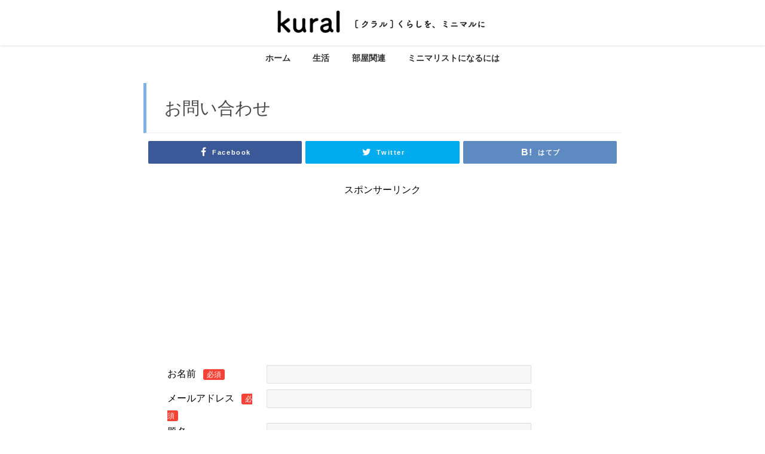

--- FILE ---
content_type: text/html; charset=utf-8
request_url: https://www.google.com/recaptcha/api2/aframe
body_size: 248
content:
<!DOCTYPE HTML><html><head><meta http-equiv="content-type" content="text/html; charset=UTF-8"></head><body><script nonce="89rrHSR1JVuUtn2l1HifEw">/** Anti-fraud and anti-abuse applications only. See google.com/recaptcha */ try{var clients={'sodar':'https://pagead2.googlesyndication.com/pagead/sodar?'};window.addEventListener("message",function(a){try{if(a.source===window.parent){var b=JSON.parse(a.data);var c=clients[b['id']];if(c){var d=document.createElement('img');d.src=c+b['params']+'&rc='+(localStorage.getItem("rc::a")?sessionStorage.getItem("rc::b"):"");window.document.body.appendChild(d);sessionStorage.setItem("rc::e",parseInt(sessionStorage.getItem("rc::e")||0)+1);localStorage.setItem("rc::h",'1769309958146');}}}catch(b){}});window.parent.postMessage("_grecaptcha_ready", "*");}catch(b){}</script></body></html>